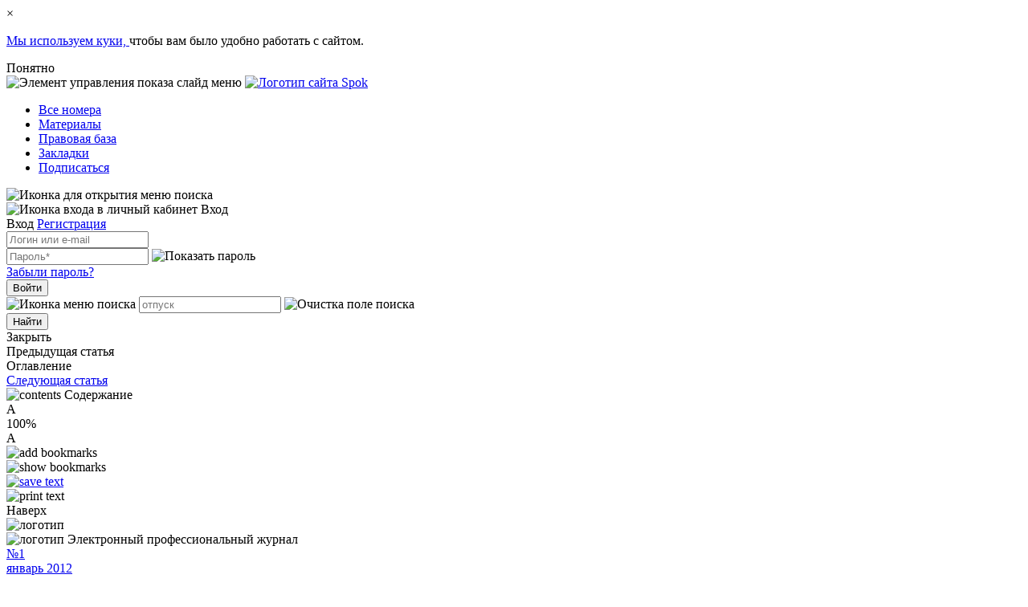

--- FILE ---
content_type: text/html; charset=UTF-8
request_url: https://www.spok.by/izdaniya/ya-spok/kadrovye-novosti-125
body_size: 13318
content:
<!DOCTYPE html>
<html lang="ru">
    <head>
        <meta name="csrf-token" content="7L4XXyAwEn3gVoEMcJon15IfRgvwPxUO2OQ9oR98">
        <meta name="viewport" content="width=device-width, initial-scale=1.0">
        <meta http-equiv="Content-type" content="text/html; charset=utf-8"/>
        <meta name="viewport" content="width=device-width, initial-scale=1">
            <title>КАДРОВЫЕ НОВОСТИ | SPOK.BY</title>
<link rel="canonical" href="https://www.spok.by/izdaniya/ya-spok/kadrovye-novosti_0000000-6"/>

    <meta name="og:url" content="https://www.spok.by/izdaniya/ya-spok/kadrovye-novosti_0000000-6">
    <meta name="og:type" content="article">
    <meta name="og:title" content="КАДРОВЫЕ НОВОСТИ">
    <meta name="og:image" content="https://www.spok.by/themes/spok/images/logo/logo_spok.png">
        <link rel="icon" href="https://www.spok.by/favicon.svg" sizes="any" type="image/svg+xml">
<link rel="shortcut icon" href="https://www.spok.by/favicon.ico" sizes="16x16" type="image/x-icon">
        <!-- Google Tag Manager -->
    <script>(function(w,d,s,l,i){w[l]=w[l]||[];w[l].push({'gtm.start':
        new Date().getTime(),event:'gtm.js'});var f=d.getElementsByTagName(s)[0],
        j=d.createElement(s),dl=l!='dataLayer'?'&l='+l:'';j.async=true;j.src=
        'https://www.googletagmanager.com/gtm.js?id='+i+dl;f.parentNode.insertBefore(j,f);
    })(window,document,'script','dataLayer','GTM-PLG5KX8M');</script>
    <!-- End Google Tag Manager -->
                    <!-- Preload-->
            <!-- Fonts -->
            <link rel="preload" href="/fonts/fonts-inter/Inter-Bold.woff" as="font" type="font/woff" crossorigin="anonymous">
            <link rel="preload" href="/fonts/fonts-inter/Inter-Medium.woff" as="font" type="font/woff" crossorigin="anonymous">
            <link rel="preload" href="/fonts/fonts-inter/Inter-Regular.woff" as="font" type="font/woff" crossorigin="anonymous">
                <link rel="preload" href="/fonts/fonts-magistral/Magistral-Medium.woff" as="font">
            <!-- Scripts -->
            <link rel="preload" href="/themes/spok/js/app-reader.js?id=a37b244edbaf6a7858f6" as="script" crossorigin="anonymous"/>
                <link rel="preload" href="/modules/electronic-journal/assets/js/reader-font-changed.js?id=959c167eb1236acb651b" as="script">
            <!-- End Preload -->
                <!-- Style -->
        <link media="all" type="text/css" rel="stylesheet" href="/themes/spok/style/fonts-inter.css?id=46d1816702c1721ef1e5">
        <link media="all" type="text/css" rel="stylesheet" href="/themes/spok/css/reset.css?id=bbf5f385d6365222d882">
        <link media="all" type="text/css" rel="stylesheet" href="/themes/spok/style/utils.css?id=9bb281d23f459841bbda">
        <link media="all" type="text/css" rel="stylesheet" href="/modules/electronic-journal/assets/css/journal-utils.css?id=3ab62f6286b41d47ec9a">
        <link media="all" type="text/css" rel="stylesheet" href="/themes/spok/css/journal-app.css?id=0744ccab767a43d85ca5">
        <!-- Blocks -->
        <link media="all" type="text/css" rel="stylesheet" href="/modules/blocks/assets/css/custom.css?id=85314d0303f249703fdb">
        <link media="all" type="text/css" rel="stylesheet" href="/modules/blocks/assets/css/ride-aside.css?id=7125eb49f2915460a7c9">
        <!-- End Blocks -->
        <!-- Popup -->
        <link media="all" type="text/css" rel="stylesheet" href="/themes/spok/css/popup/popup.css?id=4e89c2667adf58142a75">
        <!-- End Popup -->
        <link media="all" type="text/css" rel="stylesheet" href="/modules/electronic-journal/assets/css/journal-wrap.css?id=d8d72d2e027d461c732b">
        <link media="all" type="text/css" rel="stylesheet" href="/modules/electronic-journal/assets/css/main-content.css?id=46ae8744a61ea2421137">
        <link media="all" type="text/css" rel="stylesheet" href="/themes/spok/style/header.css?id=867f40bbf733d21aefd2">
        <link media="all" type="text/css" rel="stylesheet" href="/modules/electronic-journal/assets/css/footer.css?id=e2907baa54ba80c2c617">
        <link media="all" type="text/css" rel="stylesheet" href="/modules/electronic-journal/assets/css/side-bar.css?id=89be5e6a9afb38cd3456">
            <link media="all" type="text/css" rel="stylesheet" href="/themes/spok/style/fonts-magistral.css?id=4ad170f4b8b084a4e610">
    <link media="all" type="text/css" rel="stylesheet" href="/themes/spok/css/masha.css?id=167cadfb4f44c8327e30">
    <link media="all" type="text/css" rel="stylesheet" href="/modules/electronic-journal/assets/css/control-panel.css?id=fe74cf5e06c77d04845f">
    <link media="all" type="text/css" rel="stylesheet" href="/modules/blocks/assets/css/popular-journal.css?id=eaa4b4bc754728c62c5c">
    <link media="all" type="text/css" rel="stylesheet" href="/modules/electronic-journal/assets/css/material.css?id=836b92e04241b4770c79">
    <link media="all" type="text/css" rel="stylesheet" href="/modules/electronic-journal/assets/css/journal-print-material.css?id=7fd18fd57c94cd84d629">
            <link media="all" type="text/css" rel="stylesheet" href="/modules/electronic-journal/assets/css/mobile-panel.css?id=377872ba4b15d9dab309">

            </head>
    <body>
        <link media="all" type="text/css" rel="stylesheet" href="https://www.spok.by/themes/spok/css/stub/gdpr-accept-cookie/gdpr-accept-cookie-modal.css?id=6f9621bbca72a526b98a">
<div id="gdpr-accept-cookie" class="d-none">
    <div id="gdpr-accept-close">
        <div class="gdpr-close">
            <span>×</span>
        </div>
    </div>
    <p id="gdpr-accept-message">
        <a id="gdpr-accept-link" href="/cookie-policy">
            Мы используем куки,
        </a>
        чтобы вам было удобно работать с сайтом.
    </p>
    <div id="gdpr-accept-btn">
        <span>
            Понятно
        </span>
    </div>
</div>
        <!-- Google Tag Manager (noscript) -->
        <noscript><iframe src="https://www.googletagmanager.com/ns.html?id=GTM-PLG5KX8M"
        height="0" width="0" style="display:none;visibility:hidden"></iframe></noscript>
    <!-- End Google Tag Manager (noscript) -->
    <script type="text/javascript">
        (function(m, e, t, r, i, k, a) {
            m[i] = m[i] || function() {
                (m[i].a = m[i].a || []).push(arguments);
            };
            m[i].l = 1 * new Date();
            k = e.createElement(t), a = e.getElementsByTagName(t)[0], k.async = 1, k.src = r, a.parentNode.insertBefore(
                k, a);
        })
        (window, document, 'script', 'https://mc.yandex.ru/metrika/tag.js', 'ym');

        ym(20936233, 'init', {
            clickmap: true,
            trackLinks: true,
            accurateTrackBounce: true,
            webvisor: true,
        });
    </script>
    <noscript>
        <div><img src="https://mc.yandex.ru/watch/46512303" style="position:absolute; left:-9999px;" alt="" /></div>
    </noscript>
        <script defer src="/themes/spok/js/stub-guest.js?id=54458d39906e755f53e7"></script>


        <div class="wrapper">
            <!-- header -->
            <header class="d-print-none">
    <div class="header-container">
    <div class="header-left">
        <img class="header-icon js-slide-switcher slide-left-link"
             src="/modules/electronic-journal/assets/image/header/burger.svg"
             alt="Элемент управления показа слайд меню"
             width="30" height="30" data-img-name="burger">
        <a href="https://www.spok.by">
            <img class="header-logo"
                 src="/modules/electronic-journal/assets/image/header/logo-ej.svg"
                 alt="Логотип сайта Spok"
                 title="Переход на главную страницу сайта">
        </a>
    </div>
    <nav class="header-center">
        
<ul class="nav navbar-nav">
<li><a href="https://www.spok.by/izdaniya/all"  target="_self" class="menu-item menu-item--all-number"> Все номера</a></li>
<li><a href="https://www.spok.by/izdaniya/perechen"  target="_self" class="menu-item menu-item--materials"> Материалы</a></li>
<li><a href="https://npa.spok.by"  target="_self" class="menu-item menu-item--law-base"> Правовая база</a></li>
<li><a href="https://www.spok.by/#"  target="_self" class="bookmarks menu-item menu-item--bookmarks js-open-bookmarks"> Закладки</a></li>
<li><a href="https://podpiska.spok.by/#sravnenie_2"  target="_self" class="menu-item menu-item--subscribe"> Подписаться</a></li>

</ul>

    </nav>
    <div class="header-right">
        <div class="btn-spok btn-spok--ml-1 search-open">
            <img class="btn-icon"
                 src="/modules/electronic-journal/assets/image/header/search.png"
                 alt="Иконка для открытия меню поиска"
                 width="24" height="24">
        </div>
                    <link media="all" type="text/css" rel="stylesheet" href="/themes/spok/css/loader.css?id=a6f69e8100fdcc6714fc">

<script type="text/javascript"
        src="https://id.agvg.by/auth/auth?return_url=https%3A%2F%2Fwww.spok.by%2Fizdaniya%2Fya-spok%2Fkadrovye-novosti-125"></script>

<div class="btn-spok btn-spok--text btn-spok--ml-1 btn-spok--header  account-open "
    >
    <img class="btn-icon"
        src="/modules/electronic-journal/assets/image/header/user.svg"
        alt="Иконка входа в личный кабинет" width="24" height="24">
    <span class="btn-text">
        Вход
    </span>
</div>

    <div class="header-account" id="js-account">
    <div class="account-popup account-form">
        <div class="account-header">
                <span class="account-header-text account-header-text--enter">
                    Вход
                </span>
            <a href="https://id.agvg.by/auth/register" class="account-header-text account-header-text--registration">
                Регистрация
            </a>
        </div>
        <form action="https://www.spok.by/api/auth/login" method="post" class="auth-form">
    <div class="auth-errors"></div>
    <input type="hidden" name="_token" value="7L4XXyAwEn3gVoEMcJon15IfRgvwPxUO2OQ9oR98">
    <div class="auth-form-group input-text">
        <input type="text" class="auth-form-control" name="email"
            placeholder="Логин или e-mail" autocomplete="on">
        <div class="auth-form-control auth-form-control--password">
            <input type="password" class="ad_password" name="password" placeholder="Пароль*"
                autocomplete="on">
            <img class="auth-form-icon password-toggle"
                src="/modules/electronic-journal/assets/image/material/eye.svg" alt="Показать пароль">
        </div>
    </div>
    <a href="https://id.agvg.by/auth/forgot-password" class="auth-form-forget-password">
        Забыли пароль?
    </a>
    <div class="position-relative">
        <button type="submit" class="login-button auth-btn auth-btn--form js-login">
            Войти
        </button>
        <div class="lds-spinner d-none position-absolute">
    <div></div><div></div><div>
    </div><div></div><div></div>
    <div></div><div></div><div>
    </div><div></div><div></div>
    <div></div><div></div>
</div>
    </div>
</form>
    </div>
</div>

                    </div>
</div>
    <div class="header-bottom">
    <div class="search-container">
        <form class="search-form" action=https://www.spok.by/search accept-charset="UTF-8" method="get">
            <div class="search-field">
                <img id="search-icon" src="/modules/electronic-journal/assets/image/header/search.png"
                    alt="Иконка меню поиска"
                    width="24" height="24">
                <input maxlength="191" autocomplete="off" placeholder="отпуск" class="search-text" name="text" type="text">
                <img id="search-clear" src="/modules/electronic-journal/assets/image/search/cross.svg"
                    width="21" height="21"
                    alt="Очистка поле поиска">
            </div>
            <input class="search-btn" type="submit" name="op" value="Найти">
            <div class="search-close">
                <span class="search-close-text">Закрыть</span>
            </div>
        </form>
    </div>
</div>

</header>

            <!-- end header -->
            <!-- content -->
            <main>
                <div class="content-main">
                        <aside class="content-top d-print-none">    
    <div class="articles-top d-print-none">
        <div class="articles-top-prev articles-top-image position-relative">
                            <span class="articles-disabled">Предыдущая статья</span>
                    </div>
        <span class="articles-top-content js-open-content">Оглавление</span>
        <div class="articles-top-next articles-top-image position-relative">
                            <a class="articles-top-link" href="https://www.spok.by/izdaniya/ya-spok/chto-sleduet-znat-o-poryadke-vydachi-i-o_0000000">Следующая статья</a>
                    </div>
    </div>
</aside>
                        <aside class="left-aside d-print-none">
        <div class="material-button d-flex flex-column d-print-none">
    <div class="button-contents js-open-content">
        <img src="/modules/electronic-journal/assets/image/material/button/contents.svg" alt="contents">
        <span>Содержание</span>
    </div>
    <div class="button-resize button-item d-flex justify-content-between align-items-center">
        <div id="btn-smalled-fonts" class="resize-btn resize-small js-smalled-fonts">A</div>
        <span id="fonts-value" class="resize-value">100%</span>
        <div id="btn-biggest-fonts" class="resize-btn resize-big js-biggest-fonts">A</div>
    </div>
    <div class="button-bookmarks d-flex justify-content-between">
        <div class="button-item add-bookmark js-add-bookmark"
            title="Добавить в закладки">
            <img src="/modules/electronic-journal/assets/image/material/button/add-bookmarks.svg"
                width="20" height="22" alt="add bookmarks">
        </div>
        <div class="button-item js-open-bookmarks position-relative" title="Показать панель закладок">
            <img src="/modules/electronic-journal/assets/image/material/button/bookmarks.svg"
                width="18" height="19" alt="show bookmarks">
                <div class="lds-spinner d-none position-absolute">
    <div></div><div></div><div>
    </div><div></div><div></div>
    <div></div><div></div><div>
    </div><div></div><div></div>
    <div></div><div></div>
</div>
        </div>
    </div>
    <div class="button-text d-flex justify-content-between" title="Сохранить документ в Word">
        <a class="d-block button-item" href="https://www.spok.by/word/146">
            <img src="/modules/electronic-journal/assets/image/material/button/world.svg"
                 width="18" height="20" alt="save text">
        </a>
        <div class="button-item text-save js-print" title="Распечатать документ">
            <img src="/modules/electronic-journal/assets/image/material/button/print.svg"
                 width="21" height="22" alt="print text">
        </div>
    </div>
</div>



            <div id="up" class="d-print-none">
    <span class="up-content justify-content-center">
        Наверх
    </span>
</div>

    </aside>
                        <div class="journal-content journal-content--material">
        <aside class="material-aside material-aside--logo">
    <div class="content-number-block content-number-block--material">
        <img class="content-logo-image" width="433" height="59"
            src="/modules/electronic-journal/assets/image/material/logo.svg" alt="логотип">
        <div class="content-logo-mobile">
            <img class="logo-mobile-image" src="/modules/electronic-journal/assets/image/material/logo-mobile.svg" alt="логотип">
            <span class="logo-text-bottom">
                Электронный профессиональный журнал
            </span>
        </div>
        <a class="content-number d-block" href="https://www.spok.by/izdaniya/ya-spok/1-2012">
            <span class="number-value">№1</span>
            <br>
            <span class="number-date">
                январь
                2012
            </span>
        </a>
    </div>
    <div class="page-number"> Страница № 3</div>
</aside>
            <article class="material js-fonts-resize" data-nid="2925"
        itemscope itemtype="http://schema.org/Article" id="wrapper-masha">
    <meta itemprop="identifier" content="journal-material-146">
    <h1 class="material-header" itemprop="headline">
        КАДРОВЫЕ НОВОСТИ
    </h1>
            <aside>
            <aside class="tags d-print-none">
    </aside>
        </aside>
        
            <section class="material-container">
                    <div class="material-content" itemprop="articleBody">
                <div class="rtejustify">&nbsp;</div>

<div class="rtejustify"><strong>Кадровые документы для индивидуальных предпринимателей и микроорганизаций&nbsp;</strong></div>

<div class="rtejustify">&nbsp;</div>

<div class="rtejustify">С 1 января 2012 г. применяются Рекомендации по перечню документов, обязательных для индивидуальных предпринимателей и микроорганизаций при регулировании трудовых отношений с работниками, утвержденные постановлением Минтруда и соцзащиты от 23.12.2011 № 135. Определен также ряд документов, наличие которых обязательно для указанных нанимателей. К ним рекомендуется относить: &nbsp;ПВТР, трудовые договоры (контракты), штатное расписание, приказы (распоряжения) по личному составу, основания к приказам по личному составу (докладные записки, заявления, акты, трудовые договоры, объяснительные записки), трудовые книжки (вкладыши к ним) работников, книгу учета движения трудовых книжек и вкладышей к ним, уведомление работника о продлении контракта, заключении нового контракта, о прекращении трудовых отношений в связи с истечением срока действия контракта, заявления работников о предоставлении отпуска, табель учета использования рабочего времени, расчетные листки.</div>

<div class="rtejustify">&nbsp;</div>

<div class="rtejustify">Данный перечень не является исчерпывающим, поскольку в процессе трудовых отношений для указанного вида нанимателей может возникать обязанность оформления иных документов. К документам, которые становятся обязательными при определенных обстоятельствах, рекомендуется относить, в частности: должностные инструкции работников (если все должностные обязанности работников не урегулированы трудовыми договорами), договоры о полной коллективной или индивидуальной материальной ответственности работников (если у нанимателя работают сотрудники, являющиеся материально ответственными лицами), Положение об оплате труда и премировании (если какие-либо из условий оплаты труда и премирования, которые применяются у нанимателя, не урегулированы ни одним другим документом, например трудовым договором).</div>

<div class="rtejustify">&nbsp;</div>

<div class="rtejustify">Необходимость оформления (наличия) иных документов кадрового делопроизводства, возникающая по конкретным ситуациям в процессе тру<span style="font-size: 13.008px; line-height: 1.538em;">довой деятельности, определяет наниматель в соответствии с законодательством о труде.</span></div>

<div class="rtejustify">&nbsp;</div>

<div class="rtejustify"><strong>Внесены изменения и дополнения&nbsp;<span style="font-size: 13px;">в Инструкцию по делопроизводству</span></strong></div>

<div class="rtejustify">&nbsp;</div>

<div class="rtejustify">Документы, оформляемые в организации, должны соответствовать определенным &nbsp;требованиям, в т.ч. установленным Инструкцией по делопроизводству в государственных органах и организациях Республики Беларусь, утвержденной постановлением Минюста от 19.01.2009 № 4</div>

<div class="rtejustify">(далее &ndash; Инструкция).</div>

<div class="rtejustify">&nbsp;</div>

<div class="rtejustify">Изменения и дополнения, внесенные в Инструкцию постановлением Минюста от 24.10.2011 № 235 &laquo;О внесении изменений и дополнений в постановление Министерства юстиции Республики Беларусь от 19 января 2009 г. № 4 и признании утратившим силу постановления Комитета по архивам и делопроизводству при Совете Министров Республики Беларусь от 23 ноября 2005 г. № 6&raquo;, обусловлены вступлением в силу 22 января&nbsp;<span style="font-size: 13px;">2012 г. Закона &laquo;Об обращениях граждан и юридических лиц&raquo;, систематизирующего законодательство в области обращений граждан и юридических лиц в государственные органы, государственные и иные организации, к индивидуальным предпринимателям.&nbsp;</span></div>

<div class="rtejustify">&nbsp;</div>

<div class="rtejustify">Так, обращения граждан, в т.ч. индивидуальных предпринимателей, и юридических лиц и документы, связанные с их рассмотрением, группируют в самостоятельные дела и систематизируют в хронологическом или алфавитном порядке. Обращения граждан, включая индивидуальных предпринимателей, и юридических лиц, содержащие предложения по улучшению деятельности организаций, индивидуальных предпринимателей, совершенствованию правового регулирования отношений в государственной и общественной жизни, решению вопросов экономической, политической, социальной и других сфер деятельности государства и общества, группируют отдельно. Каждое обращение и документы, связанные с его рассмотрением, составляют в деле самостоятельную группу. Повторные обращения и документы, связанные с их рассмотрением, систематизируют в деле вместе с предыдущими.</div>

<div class="rtejustify">&nbsp;</div>

<div class="rtejustify">Редакция Инструкции с внесенными в нее изменениями и дополнениями вступит в силу 22 января 2012 г.</div>
            </div>
            </section>
    </article>

        <aside class="material-aside material-aside--bg material-aside-bottom d-print-none">
    <div class="articles-bottom">
        <div class="d-flex">
            <div class="w-50 d-flex align-items-start justify-content-end">
                            </div>
            <div class="w-50 d-flex align-items-start justify-content-start">
                                    <a class="articles-bottom-item articles-bottom-next" href="https://www.spok.by/izdaniya/ya-spok/chto-sleduet-znat-o-poryadke-vydachi-i-o_0000000">
                        <div class="articles-bottom-head position-relative">
                            <span class="articles-head-text articles-head-image">Следующая статья</span>
                        </div>
                        <span class="articles-bottom-content" href="https://www.spok.by/izdaniya/ya-spok/chto-sleduet-znat-o-poryadke-vydachi-i-o_0000000">
                            Что следует знать о порядке выдачи и оформления листков временной нетрудоспособности
                        </span>
                    </a>
                            </div>
        </div>
    </div>
</aside>
    </div>
    <aside id="mobile-panel" class="d-print-none">
    <div class="panel-content">
    <div class="panel-content-head">
        <span class="panel-content-text">
            Заголовок
        </span>
        <div class="panel-content-cross">
            <img class="content-cross-image" src="/modules/electronic-journal/assets/image/mobile-panel/mobile-cross.svg" alt="close panel">
        </div>
    </div>
    <div class="panel-content-body">
        <div class="content-item content-item--menu">
    
<ul class="nav navbar-nav">
<li><a href="https://npa.spok.by"  target="_self" class="menu-item  menu-item--law-base"> Правовая база</a></li>
<li><a href="https://www.spok.by/izdaniya/all"  target="_self" class="menu-item menu-item--all-number"> Все номера</a></li>
<li><a href="https://www.spok.by/izdaniya/perechen"  target="_self" class="menu-item menu-item--materials"> Материалы</a></li>
<li><a href="https://podpiska.spok.by"  target="_blank" class="menu-item menu-item--subscribe"> Подписка</a></li>
<li><a href="https://www.spok.by/#"  target="_self" class="js-open-bookmarks-panel menu-item menu-item--bookmarks"> Закладки</a></li>

</ul>

    <div class="menu-item menu-item--content js-open-content">
        <img src="/modules/electronic-journal/assets/image/material/button/contents.svg" alt="contents">
        <span>Содержание</span>
    </div>
</div>
    </div>
</div>
    <div class="panel-container">
                
    <div class="panel-icons">
    <div class="panel-icon">
        <img class="panel-img panel-img--content js-open-content js-closes-mobile-panel"
            src="/modules/electronic-journal/assets/image/mobile-panel/mobile-content.svg"
            alt="content"
            title="Содержание">
    </div>
    <div class="panel-icon js-open-mobile-panel" data-head="Меню" data-slide-type="menu">
        <img class="panel-img panel-img--hamburger"
            src="/modules/electronic-journal/assets/image/mobile-panel/mobile-hamburger.svg"
            alt="hamburger"
            title="Открыть меню">
    </div>
</div>
    
                        <a class="panel-navigation" 
                href="https://www.spok.by/izdaniya/ya-spok/chto-sleduet-znat-o-poryadke-vydachi-i-o_0000000">
                <img class="panel-img panel-img--next" 
                    src="/modules/electronic-journal/assets/image/mobile-panel/mobile-arrow.svg" 
                    alt="next arrow" 
                    title="Следующий материал">
                <span class="panel-text">
                    След.
                </span>
            </a>
            </div>
</aside>

    <div id="upmsg-selectable">
    <div class="upmsg-selectable-inner">
        <p>Вы можете выделить и получить фрагмент текста, который получит уникальную ссылку в вашем браузере.</p>
        <a href="#" class="upmsg_closebtn"></a>
    </div>
</div>
                        <aside class="right-aside d-print-none" >
                    </aside>
                                            <aside class="content-bottom d-print-none">
                                                    </aside>
                                    </div>
            </main>
            <!-- end content -->
            <!-- footer -->
                            <footer class="d-print-none">
                                    </footer>
                        <!--end footer -->
            <aside id="side-bar" class="d-print-none">
    <div class="reader-menu side-bar-container">
        <nav class="menu-group">
            <p class="side-bar-menu-title">Меню</p>
            
<ul class="nav navbar-nav">
<li><a href="https://npa.spok.by"  target="_self" class="menu-item  menu-item--law-base"> Правовая база</a></li>
<li><a href="https://www.spok.by/izdaniya/all"  target="_self" class="menu-item menu-item--all-number"> Все номера</a></li>
<li><a href="https://www.spok.by/izdaniya/perechen"  target="_self" class="menu-item menu-item--materials"> Материалы</a></li>
<li><a href="https://podpiska.spok.by"  target="_blank" class="menu-item menu-item--subscribe"> Подписка</a></li>
<li><a href="https://www.spok.by/#"  target="_self" class="js-open-bookmarks-panel menu-item menu-item--bookmarks"> Закладки</a></li>

</ul>

        </nav>
        <div class="menu-group">
            <p class="side-bar-menu-title">Документ</p>
            <ul class="nav navbar-nav">
                                    <li>
                        <a class="menu-item menu-item--word" href="https://www.spok.by/word/146">
                            Скачать в формате MS Word
                        </a>
                    </li>
                    <li>
                        <span class="menu-item menu-item--add-bookmarks js-add-bookmark">
                            Добавить в закладки
                        </span>
                    </li>
                                <li>
                    <span class="menu-item menu-item--print js-print">Печать</span>
                </li>
            </ul>
        </div>
    </div>
    <div class="side-bar-panel">
        <div class="side-bar-back side-bar-container">
            <span>Назад</span>
        </div>
                    <div class="panel-item" id="content-panel">
    <div class="journal-number">
        <span class="text-center">
                            Журнал «Я - специалист по кадрам» № 1
                (49)
                январь
                2012. Содержание.
                    </span>
    </div>
    <ul class="side-bar-content">
                    <li class="book-article type-great">
                <div class="d-inline book-article-text">
                                            <a class="book-article-link" href="https://www.spok.by/izdaniya/ya-spok/kadrovye-novosti-125">КАДРОВЫЕ НОВОСТИ</a>
                                    </div>
                                                    <span class="book-article-page">3</span>
                            </li>
                    <li class="book-article type-great">
                <div class="d-inline book-article-text">
                                            АКТУАЛЬНЫЙ КОММЕНТАРИЙ
                                    </div>
                                            </li>
                    <li class="book-article type-article">
                <div class="d-inline book-article-text">
                                            <a class="book-article-link" href="https://www.spok.by/izdaniya/ya-spok/cto-sleduet-znat-o-poryadke-vydaci-i-ofo">Что следует знать о порядке выдачи и оформления листков временной нетрудоспособности</a>
                                    </div>
                                                    <span class="book-article-page">4</span>
                            </li>
                    <li class="book-article type-article">
                <div class="d-inline book-article-text">
                                            <a class="book-article-link" href="https://www.spok.by/izdaniya/ya-spok/zapolnyaem-v-2012-godu-statisticeskuyu-o">Заполняем в 2012 году статистическую отчетность правильно</a>
                                    </div>
                                                    <span class="book-article-page">6</span>
                            </li>
                    <li class="book-article type-great">
                <div class="d-inline book-article-text">
                                            ОФОРМЛЯЕМ ДОКУМЕНТЫ ПРАВИЛЬНО
                                    </div>
                                            </li>
                    <li class="book-article type-article">
                <div class="d-inline book-article-text">
                                            <a class="book-article-link" href="https://www.spok.by/izdaniya/ya-spok/pravilno-sostavlyaem-prikazy-po-licnomu-">Правильно составляем приказы по личному составу</a>
                                    </div>
                                                    <span class="book-article-page">9</span>
                            </li>
                    <li class="book-article type-great">
                <div class="d-inline book-article-text">
                                            ПРЯМАЯ ЛИНИЯ
                                    </div>
                                            </li>
                    <li class="book-article type-article">
                <div class="d-inline book-article-text">
                                            <a class="book-article-link" href="https://www.spok.by/izdaniya/ya-spok/sovmeshhenie-professii-dolznostei-sovmes">Совмещение профессий (должностей), совместительство и замещение</a>
                                    </div>
                                                    <span class="book-article-page">13</span>
                            </li>
                    <li class="book-article type-great">
                <div class="d-inline book-article-text">
                                            ПОЛЕЗНАЯ ПРАКТИКА
                                    </div>
                                            </li>
                    <li class="book-article type-article">
                <div class="d-inline book-article-text">
                                            <a class="book-article-link" href="https://www.spok.by/izdaniya/ya-spok/specialistu-po-kadram-o-personificirovan">Специалисту по кадрам о персонифицированном учете</a>
                                    </div>
                                                    <span class="book-article-page">17</span>
                            </li>
                    <li class="book-article type-great">
                <div class="d-inline book-article-text">
                                            ПОЛЕЗНАЯ ДОКУМЕНТАЦИЯ
                                    </div>
                                            </li>
                    <li class="book-article type-article">
                <div class="d-inline book-article-text">
                                            <a class="book-article-link" href="https://www.spok.by/izdaniya/ya-spok/obrazec-prikaza-o-prieme-na-rabotu-odnog">Образец приказа о приеме на работу одного работника</a>
                                    </div>
                                                    <span class="book-article-page">21</span>
                            </li>
                    <li class="book-article type-article">
                <div class="d-inline book-article-text">
                                            <a class="book-article-link" href="https://www.spok.by/izdaniya/ya-spok/obrazets-prikaza-o-predostavlenii-otpusk-7">Образец приказа о предоставлении отпуска нескольким работникам</a>
                                    </div>
                                                    <span class="book-article-page">22</span>
                            </li>
                    <li class="book-article type-article">
                <div class="d-inline book-article-text">
                                            <a class="book-article-link" href="https://www.spok.by/izdaniya/ya-spok/obrazets-prikaza-soderzhashchego-neskolk">Образец приказа, содержащего несколько предписываемых действий по разным вопросам</a>
                                    </div>
                                                    <span class="book-article-page">23</span>
                            </li>
                    <li class="book-article type-article">
                <div class="d-inline book-article-text">
                                            <a class="book-article-link" href="https://www.spok.by/izdaniya/ya-spok/obrazets-zapolneniya-formy-pu-1-registra">Образец заполнения формы ПУ-1 – регистрация</a>
                                    </div>
                                                    <span class="book-article-page">24</span>
                            </li>
                    <li class="book-article type-article">
                <div class="d-inline book-article-text">
                                            <a class="book-article-link" href="https://www.spok.by/izdaniya/ya-spok/obrazets-zapolneniya-formy-pu-1-izmeneni">Образец заполнения формы ПУ-1 – изменение анкетных данных</a>
                                    </div>
                                                    <span class="book-article-page">25</span>
                            </li>
                    <li class="book-article type-article">
                <div class="d-inline book-article-text">
                                            <a class="book-article-link" href="https://www.spok.by/izdaniya/ya-spok/obrazets-zapolneniya-formy-pu-2-iskhodna">Образец заполнения формы ПУ-2 – исходная</a>
                                    </div>
                                                    <span class="book-article-page">26</span>
                            </li>
                    <li class="book-article type-article">
                <div class="d-inline book-article-text">
                                            <a class="book-article-link" href="https://www.spok.by/izdaniya/ya-spok/obrazets-zapolneniya-formy-pu2-korrektir">Образец заполнения формы ПУ–2 корректирующая</a>
                                    </div>
                                                    <span class="book-article-page">27</span>
                            </li>
                    <li class="book-article type-article">
                <div class="d-inline book-article-text">
                                            <a class="book-article-link" href="https://www.spok.by/izdaniya/ya-spok/obrazets-prikaza-o-dopuske-k-rabote-posl-1">Образец приказа о допуске к работе после отстранения</a>
                                    </div>
                                                    <span class="book-article-page">28</span>
                            </li>
                    <li class="book-article type-great">
                <div class="d-inline book-article-text">
                                            <a class="book-article-link" href="https://www.spok.by/izdaniya/ya-spok/vopros-otvet-88">ВОПРОС-ОТВЕТ</a>
                                    </div>
                                                    <span class="book-article-page">29</span>
                            </li>
                    <li class="book-article type-article">
                <div class="d-inline book-article-text">
                                            <a class="book-article-link" href="https://www.spok.by/izdaniya/ya-spok/predvaritelnoe-ispytanie-pri-perevode-1">Предварительное испытание при переводе</a>
                                    </div>
                                                    <span class="book-article-page">29</span>
                            </li>
                    <li class="book-article type-article">
                <div class="d-inline book-article-text">
                                            <a class="book-article-link" href="https://www.spok.by/izdaniya/ya-spok/rabotnik-ne-pristupil-k-rabote-posle-ofo-1">Работник не приступил к работе после оформления трудовых отношений</a>
                                    </div>
                                                    <span class="book-article-page">30</span>
                            </li>
                    <li class="book-article type-article">
                <div class="d-inline book-article-text">
                                            <a class="book-article-link" href="https://www.spok.by/izdaniya/ya-spok/uvolnenie-v-svyazi-so-smenoi-mesta-zitel-1-1">Увольнение в связи со сменой места жительства</a>
                                    </div>
                                                    <span class="book-article-page">30</span>
                            </li>
                    <li class="book-article type-article">
                <div class="d-inline book-article-text">
                                            <a class="book-article-link" href="https://www.spok.by/izdaniya/ya-spok/zapis-v-trudovuyu-knizku-o-socialnom-otp">Запись в трудовую книжку о социальном отпуске</a>
                                    </div>
                                                    <span class="book-article-page">31</span>
                            </li>
                    <li class="book-article type-article">
                <div class="d-inline book-article-text">
                                            <a class="book-article-link" href="https://www.spok.by/izdaniya/ya-spok/u-rabotnika-vyyavleno-zabolevanie-prepya-1">У работника выявлено заболевание, препятствующее работе</a>
                                    </div>
                                                    <span class="book-article-page">31</span>
                            </li>
                    <li class="book-article type-article">
                <div class="d-inline book-article-text">
                                            <a class="book-article-link" href="https://www.spok.by/izdaniya/ya-spok/sotrudnik-izmenil-familiyu-1">Сотрудник изменил фамилию</a>
                                    </div>
                                                    <span class="book-article-page">31</span>
                            </li>
                    <li class="book-article type-article">
                <div class="d-inline book-article-text">
                                            <a class="book-article-link" href="https://www.spok.by/izdaniya/ya-spok/vyplata-posobiya-po-netrudosposobnosti-v-1">Выплата пособия по нетрудоспособности во время ликвидации</a>
                                    </div>
                                                    <span class="book-article-page">31</span>
                            </li>
                    <li class="book-article type-article">
                <div class="d-inline book-article-text">
                                            <a class="book-article-link" href="https://www.spok.by/izdaniya/ya-spok/predostavlenie-socialnogo-otpuska">Предоставление социального отпуска</a>
                                    </div>
                                                    <span class="book-article-page">32</span>
                            </li>
                    <li class="book-article type-article">
                <div class="d-inline book-article-text">
                                            <a class="book-article-link" href="https://www.spok.by/izdaniya/ya-spok/uvolnenie-vnesnego-sovmestitelya-1">Увольнение внешнего совместителя</a>
                                    </div>
                                                    <span class="book-article-page">32</span>
                            </li>
                    <li class="book-article type-article">
                <div class="d-inline book-article-text">
                                            <a class="book-article-link" href="https://www.spok.by/izdaniya/ya-spok/svidetelstvo-postradavsego-ot-katastrofy">Свидетельство пострадавшего от катастрофы на Чернобыльской АЭС</a>
                                    </div>
                                                    <span class="book-article-page">33</span>
                            </li>
                    <li class="book-article type-article">
                <div class="d-inline book-article-text">
                                            <a class="book-article-link" href="https://www.spok.by/izdaniya/ya-spok/maksimalnyi-srok-dlya-ispolnyayushhego-o">Максимальный срок для исполняющего обязанности</a>
                                    </div>
                                                    <span class="book-article-page">34</span>
                            </li>
                    <li class="book-article type-article">
                <div class="d-inline book-article-text">
                                            <a class="book-article-link" href="https://www.spok.by/izdaniya/ya-spok/okoncanie-kontrakta-vo-vremya-otpuska-po">Окончание контракта во время отпуска по уходу за ребенком</a>
                                    </div>
                                                    <span class="book-article-page">35</span>
                            </li>
                    <li class="book-article type-article">
                <div class="d-inline book-article-text">
                                            <a class="book-article-link" href="https://www.spok.by/izdaniya/ya-spok/socialnyi-otpusk-dlya-uxoda-za-plemyanni">Социальный отпуск для ухода за племянником</a>
                                    </div>
                                                    <span class="book-article-page">36</span>
                            </li>
                    <li class="book-article type-article">
                <div class="d-inline book-article-text">
                                            <a class="book-article-link" href="https://www.spok.by/izdaniya/ya-spok/uvolnenie-sotrudnicy-naxodyashheisya-v-o">Увольнение сотрудницы, находящейся в отпуске по уходу за ребенком</a>
                                    </div>
                                                    <span class="book-article-page">36</span>
                            </li>
                    <li class="book-article type-article">
                <div class="d-inline book-article-text">
                                            <a class="book-article-link" href="https://www.spok.by/izdaniya/ya-spok/nanimatel-ne-predupredil-sotrudnika-o-na-1">Наниматель не предупредил сотрудника о намерении уволить его по истечению контракта</a>
                                    </div>
                                                    <span class="book-article-page">37</span>
                            </li>
                    <li class="book-article type-great">
                <div class="d-inline book-article-text">
                                            ЮРИДИЧЕСКАЯ ЗАЩИТА
                                    </div>
                                            </li>
                    <li class="book-article type-article">
                <div class="d-inline book-article-text">
                                            <a class="book-article-link" href="https://www.spok.by/izdaniya/ya-spok/vozmozen-li-zaemnyi-trud-mezdu-belorussk">Возможен ли заемный труд между белорусскими организациями и нерезидентами РБ?</a>
                                    </div>
                                                    <span class="book-article-page">38</span>
                            </li>
                    <li class="book-article type-article">
                <div class="d-inline book-article-text">
                                            <a class="book-article-link" href="https://www.spok.by/izdaniya/ya-spok/administrativnaya-otvetstvennost-za-naru-1">Административная ответственность за нарушение законодательства в сфере коллективных трудовых отношений (ст. 9.18 КоАП)</a>
                                    </div>
                                                    <span class="book-article-page">43</span>
                            </li>
                    <li class="book-article type-great">
                <div class="d-inline book-article-text">
                                            АЛГОРИТМ КАДРОВЫХ ДЕЙСТВИЙ
                                    </div>
                                            </li>
                    <li class="book-article type-article">
                <div class="d-inline book-article-text">
                                            <a class="book-article-link" href="https://www.spok.by/izdaniya/ya-spok/dopusk-k-rabote-posle-otstraneni">Допуск к работе после отстранени</a>
                                    </div>
                                                    <span class="book-article-page">44</span>
                            </li>
            </ul>
</div>
                <div class="side-bar-panel-content">
    <div class="panel-item" id="bookmarks-panel"></div>
</div>
    </div>
</aside>


        </div>

        <div id="bell_5" class="bell_popup d-print-none">
    <div class="label">
        <img class="default" src="/themes/spok/images/bell_label_default.png">
        <img class="hover" src="/themes/spok/images/bell_label_hover.png">
    </div>
    <div class="popup">
        <div class="wrapper">
            <div class="close"></div>
                                        <div class="message">
                    <p><a href="https://t.me/spok_by" target="_blank"><img alt="" src="https://www.spok.by/assets/media/shapki/popap(1).png" style="width: 100%; height: 100%;" /></a></p>

                </div>
                    </div>
    </div>
</div>

<script type="text/javascript">
    window.addEventListener('DOMContentLoaded', function () {
        $(document).ready(function () {

            // Selections.
            let bell_label_5 = $('#bell_5 .label');
            let bell_popup_5 = $('#bell_5 .popup');
            let bell_popup_close_5 = $('#bell_5 .popup .close');

            // Data.
            let current_version = parseInt(1);
            let last_version = getCookieData('popup_materials_version_5');
            let last_day = getCookieData('popup_materials_day_5');
            let date = new Date();
            let popup_position_top = bell_popup_5.outerHeight() + 60;
            let animation_duration = 200;

            // If the current version of the message is more than the last saved version of the message, the popup will display.
            // If user has not seen the popup today, the popup will display.
            if (last_version < current_version || last_day < date.getDate()) {
                bell_popup_5.show();

                setCookieData('popup_materials_version_5', current_version, '');
                setCookieData('popup_materials_day_5', date.getDate(), '');
            } else {
                bell_label_5.show();
            }

            // Displaying the popup and hiding the label.
            bell_label_5.click(function () {
                bell_label_5.hide();
                bell_popup_5.css({
                    display: 'block',
                    top: popup_position_top,
                });
                bell_popup_5.animate({
                    top: '0'
                }, animation_duration)
            });

            // Hiding the popup and displaying the label.
            bell_popup_close_5.click(function () {
                bell_popup_5.animate({
                    top: popup_position_top,
                }, animation_duration, function () {
                    bell_label_5.fadeIn(animation_duration);
                    bell_popup_5.css({
                        display: 'none',
                    });
                })
            });
        });
    });
</script>
        
                    <div id="gb-bottom-panel" class="full theme-orange gb-bottom-panel_6 d-print-none">
        <div class="alert alert-danger" style="display: none"></div>
        <div class="alert alert-success" style="display: none">
            Спасибо! Форма заявки отправлена!
        </div>
        <div class="wrapper">
                                                <div class="theme-logo envelope">
                        <img src="/themes/spok/images/logotip_envelope.png">
                    </div>
                                        <div class="message">
                <div class="wrapper long">
                    <h2 style="font-style:italic;"><span style="font-size:16px;"><strong><a href="https://podpiska.spok.by/" target="_blank">Случайные ошибки кадровика, готовые кейсы, тесты. Всё в одной подписке. Узнайте подробнее &gt;&gt;&gt; </a></strong></span></h2>

<h1>&nbsp;</h1>

<h2 style="font-style:italic;">&nbsp;</h2>

<p>&nbsp;</p>

<p>&nbsp;</p>

<p>&nbsp;</p>

<p itemprop="headline">&nbsp;</p>

                </div>
                <div class="wrapper short">
                    
                </div>
            </div>
                            <div class="widget widget-button theme-red">
                                            <a href="https://podpiska.spok.by/" target="_blank">Получить</a>
                                    </div>
                        <div class="actions">
                <div class="action close"></div>
            </div>
        </div>
    </div>

    <script type="text/javascript">
        window.addEventListener('DOMContentLoaded', function () {
            (function () {

                // Selections.
                let panel_6 = '.gb-bottom-panel_6';
                let logotip_6 = panel_6 + ' .theme-logo img';
                let action_close_6 = panel_6 + ' .actions .close';

                // Data.
                let version_current_6 = parseInt(279);
                let version_last_6 = getCookieData('version_6');
                let show_full_6 = parseInt(0);
                let timeout_6 = parseInt(1);
                let view_6 = getCookieData('view_6');
                let view_user_setting_6 = getCookieData('view_user_setting_6');

                // Settings.
                let full__animate_position_time = 250;
                let label__position_bottom = 10;
                let label__animate_position_time = 150;

                // Show the panel first time.
                setTimeout(function () {
                    if (view_6 === 'full' || view_6 == null || !view_user_setting_6 || version_last_6 < version_current_6) {
                        $(panel_6)
                            .css({
                                'display': 'block',
                                'bottom': -$(panel_6).outerHeight(),
                            })
                            .animate({
                                'bottom': 0
                            }, full__animate_position_time);
                        $('body > #wrapper').css({
                            'padding-bottom': 97,
                        })
                    } else if (view_6 === 'label') {
                        $(panel_6)
                            .removeClass('full')
                            .addClass('label')
                            .css({
                                'display': 'block',
                                'bottom': label__position_bottom,
                                'right': -$(panel_6).outerWidth()
                            })
                            .animate({
                                'right': 0
                            }, label__animate_position_time);
                    }
                }, timeout_6 * 1000);

                // Hides the panel and shows the label.
                $(action_close_6).click(function () {
                    if ($(panel_6).hasClass('full')) {
                        $('body > #wrapper').animate({
                            'padding-bottom': 0,
                        }, full__animate_position_time);
                        $(panel_6).animate({
                            'bottom': -$(panel_6).outerHeight(),
                        }, full__animate_position_time, function () {
                            $(panel_6)
                                .removeClass('full')
                                .addClass('label')
                                .css({
                                    'bottom': label__position_bottom,
                                    'right': -$(panel_6).outerWidth(),
                                })
                                .animate({
                                    'right': 0,
                                }, label__animate_position_time);
                        });

                        // Saves data to cookie.
                        setCookieData('view_user_setting_6', true, show_full_6 * 3600);
                        setCookieData('view_6', 'label', 2592000);
                        setCookieData('version_6', version_current_6, 2592000);
                    }
                });

                // Shows the panel and hides the label.
                $(logotip_6).click(function () {
                    if ($(panel_6).hasClass('label')) {
                        $(panel_6).animate({
                            'right': -$(panel_6).outerWidth(),
                        }, label__animate_position_time, function () {
                            $(panel_6)
                                .removeClass('label')
                                .addClass('full')
                                .css({
                                    'right': 0,
                                    'bottom': -$(panel_6).outerHeight(),
                                    'padding-left': 0,
                                })
                                .animate({
                                    'bottom': 0,
                                }, function () {
                                    $('body > #wrapper').css({
                                        'padding-bottom': 97,
                                    })
                                });
                        });

                        // Saves data to cookie.
                        setCookieData('view_6', 'full');
                    }
                });

                $('.gb-bottom-panel_6 form button').click(function () {
                    $('.gb-bottom-panel_6 .alert-danger').hide();
                    let fields = $('.gb-bottom-panel_6 form').serializeArray();
                    let htmlSpan = '';
                    fields.push({name: "id_form", value: "2"});
                    fields.push({name: "id_popup", value: "6"});

                    $.ajax({
                        method: 'post',
                        data: fields,
                        url: 'https://www.spok.by/popup/popup-form',
                        success: function (data) {
                            console.log(data);
                            if (data.error) {
                                $.each(data.message, function (i) {
                                    htmlSpan = htmlSpan + '<div>' + data.message[i][0] + '</div>';
                                });
                                $('.gb-bottom-panel_6 .alert-danger').html(htmlSpan);
                                $('.gb-bottom-panel_6 .alert-danger').show();
                                setTimeout(function () {
                                    $('.gb-bottom-panel_6 .alert-danger').hide();
                                }, 5000);
                            } else {
                                $('#popup-form-6 .alert-success').show();
                                setTimeout(function () {
                                    $('.gb-bottom-panel_6 .alert-success').hide();
                                }, 5000);
                            }
                        }
                    });
                });
            })();
        });
    </script>
    

            <script src="/modules/electronic-journal/assets/js/reader-font-changed.js?id=959c167eb1236acb651b"></script>
        <script src="/themes/spok/js/app-reader.js?id=a37b244edbaf6a7858f6"></script>
        <script src="/themes/spok/scripts/utils.js?id=b90adb32572fc718aa41"></script>
        <script async src="/themes/spok/js/jsCookie.js?id=6353c0a8f77c2ca37194"></script>

        

        <input type="hidden" name="sso-domain" value="https://id.agvg.by">

        <script defer src="/themes/spok/js/stub-guest.js?id=54458d39906e755f53e7"></script>

            <!-- Start Masha plugin -->
    <!--[IF IE]>
        <script defer src="/themes/spok/js/ierange.js?id=1a0486bfbfc07ec98b60"></script>
    <![ENDIF]-->
        <script src="/themes/spok/js/masha.js?id=243fda6d94e811a22d9c"></script>
        <script src="/themes/spok/js/masha-init.js?id=a54c2577074cd516b84a"></script>
    <!-- End Masha plugin -->

    <script async src="/modules/electronic-journal/assets/js/zoom-image.js?id=31071d13c6467f53bec9"></script>
    <script defer src="/modules/electronic-journal/assets/js/mobile-panel.js?id=cabf7d46691624a720cd"></script>
        <script async src="/modules/electronic-journal/assets/js/add-bookmark.js?id=deb605dba1f721cb6077"></script>
        <script defer src="/themes/spok/js/scroll-up.js?id=d50073c72c3a94774b06"></script>
    <script async src="https://www.spok.by/themes/spok/js/stub/gdpr-accept-cookie/gdpr-accept-cookie-modal.js?id=2efca0bd3fd85d688be6"></script>
    <script defer src="/themes/spok/scripts/header/header.js?id=fe0de5747bef45cf67bf"></script>
    <script async src="/modules/electronic-journal/assets/js/slide-menu.js?id=28dd463365f91cad652e"></script>
    <script async src="/modules/electronic-journal/assets/js/deleted-bookmarks.js?id=c1825606e1022295bdda"></script>
            <script src="/themes/spok/js/popup/functions_popups.js?id=9398177f59e967412b10"></script>
        <script defer src="/themes/spok/scripts/login.js?id=c70120431c2819565c9e"></script>
    <script defer src="/themes/spok/scripts/login-init-ej.js?id=48e854dd2e278641544d"></script>
    <script defer src="/themes/spok/scripts/utils/clear-field.js?id=176be6ecce952cf382e8"></script>

    </body>
</html>
